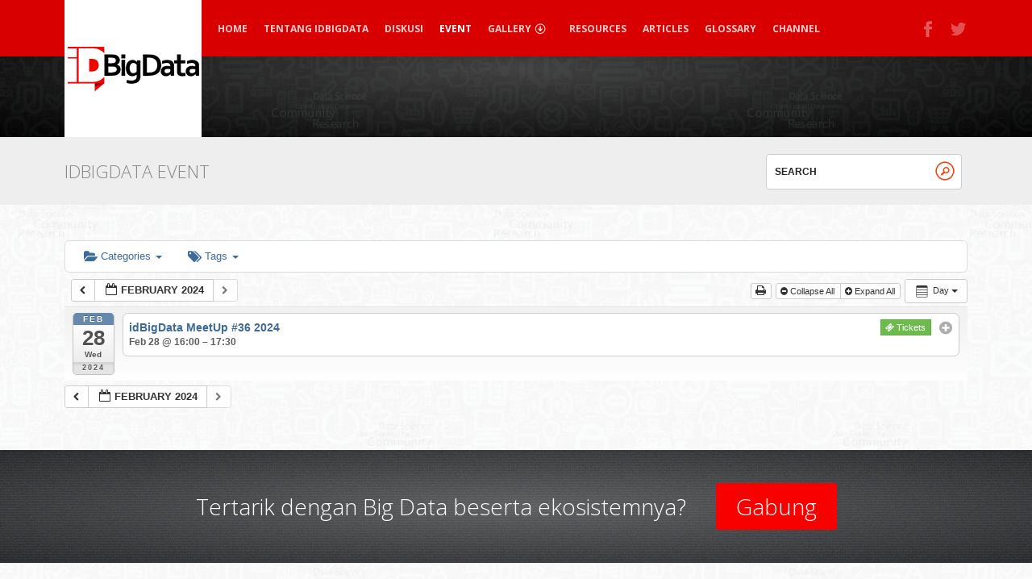

--- FILE ---
content_type: text/html; charset=UTF-8
request_url: https://idbigdata.com/official/calendar/action~oneday/exact_date~12-3-2023/
body_size: 8983
content:
<!DOCTYPE html>
<!--[if lt IE 7]>      <html class="no-js lt-ie9 lt-ie8 lt-ie7"> <![endif]-->
<!--[if IE 7]>         <html class="no-js lt-ie9 lt-ie8"> <![endif]-->
<!--[if IE 8]>         <html class="no-js lt-ie9"> <![endif]-->
<!--[if gt IE 8]><!--> <html lang="en-US" prefix="og: http://ogp.me/ns#" class="no-js"><!--<![endif]-->

<!-- head -->
<head>
	<meta charset="utf-8">
	<!--[if IE]><meta http-equiv="X-UA-Compatible" content="IE=edge,chrome=1"/><![endif]-->
	<title>idBigData Event - idBigData idBigData</title>
	<meta name="viewport" content="width=device-width, initial-scale=1.0"/>
	<meta name="keywords" content="Community, Data Science, Open Linked Data, Research, Connect, Collaborate, Innovate, big data indonesia, komunitas big data indonesia,  big data" />
	<meta name="description" content="Indonesian Big Data Community.
Connect The Minds
Collaborate The Ideas
Innovate The Life

Komunitas Big Data Indonesia
Big Data Indonesia
Big Data" />
        <meta name="google-site-verification" content="BV7dMrKJfZIhKK9ngAAw_ASNxKFA-49bfgniNIIsCew" />

	<!-- stylesheet -->
	<link rel="stylesheet" media="all" href="https://idbigdata.com/official/wp-content/themes/fizz/style.css"/>
	<link href='https://fonts.googleapis.com/css?family=Open+Sans:300italic,400italic,700italic,400,300,700,800' rel='stylesheet' type='text/css'>
	<!-- stylesheet -->


	<script type="application/ld+json">
{
  "@context": "http://schema.org",
  "@type": "Organization",
  "url": "https://idbigdata.com",
  "logo": "https://idbigdata.com/official/wp-content/uploads/2014/12/logo_idBigData.png",
  "contactPoint": [{
    "@type": "ContactPoint",
    "telephone": "+62 21 55951132",
    "contactType": "technical support"
  }]
}
</script>

	
    <!-- custom typography-->
    	<!-- custom typography -->

   

<!-- wp_head -->

<!-- This site is optimized with the Yoast SEO plugin v7.0.1 - https://yoast.com/wordpress/plugins/seo/ -->
<link rel="canonical" href="https://idbigdata.com/official/calendar/" />
<meta property="og:locale" content="en_US" />
<meta property="og:type" content="article" />
<meta property="og:title" content="idBigData Event - idBigData" />
<meta property="og:description" content="Categories meetUp Workshop Tags #komunitasbigdataindonesia Big Data Bioinformatics Data Science Healthcare idbigdata komunitas komunitas big data indonesia meetup Meetup#18 meetup#4 Day Agenda Month February 2024 Feb 2024 Collapse All Expand All Feb 28 Wed 2024 idBigData MeetUp #36 2024 Tickets Feb 28 @ 16:00 – 17:30 Platform riset memainkan peran kunci dalam memfasilitasi ilmuwan dalam &hellip;" />
<meta property="og:url" content="https://idbigdata.com/official/calendar/" />
<meta property="og:site_name" content="idBigData" />
<meta property="article:publisher" content="https://www.facebook.com/idbigdata.community/" />
<meta name="twitter:card" content="summary" />
<meta name="twitter:description" content="Categories meetUp Workshop Tags #komunitasbigdataindonesia Big Data Bioinformatics Data Science Healthcare idbigdata komunitas komunitas big data indonesia meetup Meetup#18 meetup#4 Day Agenda Month February 2024 Feb 2024 Collapse All Expand All Feb 28 Wed 2024 idBigData MeetUp #36 2024 Tickets Feb 28 @ 16:00 – 17:30 Platform riset memainkan peran kunci dalam memfasilitasi ilmuwan dalam [&hellip;]" />
<meta name="twitter:title" content="idBigData Event - idBigData" />
<meta name="twitter:site" content="@idBigData" />
<meta name="twitter:creator" content="@idBigData" />
<script type='application/ld+json'>{"@context":"https:\/\/schema.org","@type":"Organization","url":"https:\/\/idbigdata.com\/official\/","sameAs":["https:\/\/www.facebook.com\/idbigdata.community\/","https:\/\/www.youtube.com\/channel\/UCFtfMiV4coWBLDotwqFfbdg","https:\/\/twitter.com\/idBigData"],"@id":"#organization","name":"idBigData","logo":"https:\/\/idbigdata.com\/official\/wp-content\/uploads\/2015\/01\/logo_idb.png"}</script>
<!-- / Yoast SEO plugin. -->

<link rel='dns-prefetch' href='//s.w.org' />
<link rel="alternate" type="application/rss+xml" title="idBigData &raquo; Feed" href="https://idbigdata.com/official/feed/" />
<link rel="alternate" type="application/rss+xml" title="idBigData &raquo; Comments Feed" href="https://idbigdata.com/official/comments/feed/" />
<link rel="alternate" type="application/rss+xml" title="idBigData &raquo; idBigData Event Comments Feed" href="https://idbigdata.com/official/calendar/feed/" />
		<script type="text/javascript">
			window._wpemojiSettings = {"baseUrl":"https:\/\/s.w.org\/images\/core\/emoji\/2.3\/72x72\/","ext":".png","svgUrl":"https:\/\/s.w.org\/images\/core\/emoji\/2.3\/svg\/","svgExt":".svg","source":{"concatemoji":"https:\/\/idbigdata.com\/official\/wp-includes\/js\/wp-emoji-release.min.js?ver=4.8.25"}};
			!function(t,a,e){var r,i,n,o=a.createElement("canvas"),l=o.getContext&&o.getContext("2d");function c(t){var e=a.createElement("script");e.src=t,e.defer=e.type="text/javascript",a.getElementsByTagName("head")[0].appendChild(e)}for(n=Array("flag","emoji4"),e.supports={everything:!0,everythingExceptFlag:!0},i=0;i<n.length;i++)e.supports[n[i]]=function(t){var e,a=String.fromCharCode;if(!l||!l.fillText)return!1;switch(l.clearRect(0,0,o.width,o.height),l.textBaseline="top",l.font="600 32px Arial",t){case"flag":return(l.fillText(a(55356,56826,55356,56819),0,0),e=o.toDataURL(),l.clearRect(0,0,o.width,o.height),l.fillText(a(55356,56826,8203,55356,56819),0,0),e===o.toDataURL())?!1:(l.clearRect(0,0,o.width,o.height),l.fillText(a(55356,57332,56128,56423,56128,56418,56128,56421,56128,56430,56128,56423,56128,56447),0,0),e=o.toDataURL(),l.clearRect(0,0,o.width,o.height),l.fillText(a(55356,57332,8203,56128,56423,8203,56128,56418,8203,56128,56421,8203,56128,56430,8203,56128,56423,8203,56128,56447),0,0),e!==o.toDataURL());case"emoji4":return l.fillText(a(55358,56794,8205,9794,65039),0,0),e=o.toDataURL(),l.clearRect(0,0,o.width,o.height),l.fillText(a(55358,56794,8203,9794,65039),0,0),e!==o.toDataURL()}return!1}(n[i]),e.supports.everything=e.supports.everything&&e.supports[n[i]],"flag"!==n[i]&&(e.supports.everythingExceptFlag=e.supports.everythingExceptFlag&&e.supports[n[i]]);e.supports.everythingExceptFlag=e.supports.everythingExceptFlag&&!e.supports.flag,e.DOMReady=!1,e.readyCallback=function(){e.DOMReady=!0},e.supports.everything||(r=function(){e.readyCallback()},a.addEventListener?(a.addEventListener("DOMContentLoaded",r,!1),t.addEventListener("load",r,!1)):(t.attachEvent("onload",r),a.attachEvent("onreadystatechange",function(){"complete"===a.readyState&&e.readyCallback()})),(r=e.source||{}).concatemoji?c(r.concatemoji):r.wpemoji&&r.twemoji&&(c(r.twemoji),c(r.wpemoji)))}(window,document,window._wpemojiSettings);
		</script>
		<style type="text/css">
img.wp-smiley,
img.emoji {
	display: inline !important;
	border: none !important;
	box-shadow: none !important;
	height: 1em !important;
	width: 1em !important;
	margin: 0 .07em !important;
	vertical-align: -0.1em !important;
	background: none !important;
	padding: 0 !important;
}
</style>
<link rel='stylesheet' id='ai1ec_style-css'  href='//idbigdata.com/official/wp-content/plugins/all-in-one-event-calendar/public/themes-ai1ec/vortex/css/ai1ec_parsed_css.css?ver=2.6.8' type='text/css' media='all' />
<link rel='stylesheet' id='prettyphoto-css-css'  href='https://idbigdata.com/official/wp-content/themes/fizz/lib/prettyphoto/css/prettyPhoto.css?ver=4.8.25' type='text/css' media='all' />
<link rel='stylesheet' id='superfish-css-css'  href='https://idbigdata.com/official/wp-content/themes/fizz/lib/superfish/superfish.css?ver=4.8.25' type='text/css' media='all' />
<link rel='stylesheet' id='flexslider-css-css'  href='https://idbigdata.com/official/wp-content/themes/fizz/lib/flexslider/flexslider.css?ver=1.0' type='text/css' media='' />
<link rel='stylesheet' id='pt-cv-public-style-css'  href='https://idbigdata.com/official/wp-content/plugins/content-views-query-and-display-post-page/public/assets/css/cv.css?ver=2.4.0.1' type='text/css' media='all' />
<link rel='stylesheet' id='video_styles-css'  href='https://idbigdata.com/official/wp-content/plugins/wp-video-gallery/includes/wpvg-sliders-style.css?ver=4.8.25' type='text/css' media='all' />
<link rel='stylesheet' id='explanatory_dictionary-plugin-styles-css'  href='https://idbigdata.com/official/wp-content/plugins/explanatory-dictionary/public/classes/../assets/css/public.css?ver=4.1.5' type='text/css' media='all' />
<script type='text/javascript' src='https://idbigdata.com/official/wp-includes/js/jquery/jquery.js?ver=1.12.4'></script>
<script type='text/javascript' src='https://idbigdata.com/official/wp-includes/js/jquery/jquery-migrate.min.js?ver=1.4.1'></script>
<script type='text/javascript' src='https://idbigdata.com/official/wp-content/themes/fizz/js/vendor/modernizr-2.6.1-respond-1.1.0.min.js?ver=2.6.1'></script>
<script type='text/javascript' src='https://idbigdata.com/official/wp-content/themes/fizz/lib/prettyphoto/jquery.prettyPhoto.js?ver=3.1.4'></script>
<script type='text/javascript' src='https://idbigdata.com/official/wp-content/themes/fizz/lib/superfish/superfish.js?ver=4.8.25'></script>
<script type='text/javascript' src='https://idbigdata.com/official/wp-content/plugins/all-in-one-event-calendar/public/js_cache/calendar.js?ver=2.6.8'></script>
<link rel='https://api.w.org/' href='https://idbigdata.com/official/wp-json/' />
<link rel="EditURI" type="application/rsd+xml" title="RSD" href="https://idbigdata.com/official/xmlrpc.php?rsd" />
<link rel="wlwmanifest" type="application/wlwmanifest+xml" href="https://idbigdata.com/official/wp-includes/wlwmanifest.xml" /> 
<meta name="generator" content="WordPress 4.8.25" />
<link rel='shortlink' href='https://idbigdata.com/official/?p=101' />
<link rel="alternate" type="application/json+oembed" href="https://idbigdata.com/official/wp-json/oembed/1.0/embed?url=https%3A%2F%2Fidbigdata.com%2Fofficial%2Fcalendar%2F" />
<link rel="alternate" type="text/xml+oembed" href="https://idbigdata.com/official/wp-json/oembed/1.0/embed?url=https%3A%2F%2Fidbigdata.com%2Fofficial%2Fcalendar%2F&#038;format=xml" />


<!-- This site is optimized with the Schema plugin v1.7.8.9 - https://schema.press -->
<script type="application/ld+json">{"@context":"https:\/\/schema.org\/","@type":"Article","mainEntityOfPage":{"@type":"WebPage","@id":"https:\/\/idbigdata.com\/official\/calendar\/"},"url":"https:\/\/idbigdata.com\/official\/calendar\/","headline":"idBigData Event","datePublished":"2015-01-05T11:00:40+00:00","dateModified":"2015-01-09T14:00:28+00:00","publisher":{"@type":"Organization","@id":"https:\/\/idbigdata.com\/official\/#organization","name":"idBigData - Komunitas Big Data Indonesia","logo":{"@type":"ImageObject","url":"https:\/\/idbigdata.com\/official\/wp-content\/uploads\/2015\/01\/logo_idb.png","width":600,"height":60}},"author":{"@type":"Person","name":"admin","url":"https:\/\/idbigdata.com\/official\/author\/admin\/"}}</script>

<link rel="shortcut icon" href="https://idbigdata.com/official/wp-content/uploads/2014/12/favicon1.ico" type="image/ico" />
<style type="text/css" id="custom-background-css">
body.custom-background { background-color: #ffffff; background-image: url("https://idbigdata.com/official/wp-content/uploads/2015/01/ic_bgall_11.jpg"); background-position: left top; background-size: auto; background-repeat: repeat; background-attachment: fixed; }
</style>
		<style type="text/css" id="wp-custom-css">
			/*
You can add your own CSS here.

.page-title h2 {
    color: #000000 !important;
}

Click the help icon above to learn more.
*/		</style>
	<!-- wp_head -->

</head>
<!-- head -->

	<body data-rsssl=1 class="page-template page-template-template-page-fullwidth-noheader page-template-template-page-fullwidth-noheader-php page page-id-101 custom-background">
		<!--[if lt IE 7]>
            <p class="chromeframe">You are using an outdated browser. <a href="http://browsehappy.com/">Upgrade your browser today</a> or <a href="http://www.google.com/chromeframe/?redirect=true">install Google Chrome Frame</a> to better experience this site.</p>
        <![endif]-->
    	            <div id="small-screens-menu" class="block">
                <a href="#" id="topmenu-button"><strong>:::: MENU ::::</strong></a>
                <nav class="menu-menuheader-container"><ul id="menu-menuheader" class=""><li id="menu-item-52" class="menu-item menu-item-type-post_type menu-item-object-page menu-item-home menu-item-52"><a href="https://idbigdata.com/official/">Home</a></li>
<li id="menu-item-53" class="menu-item menu-item-type-post_type menu-item-object-page menu-item-53"><a href="https://idbigdata.com/official/tentang-komunitas-bigdata-indonesia/">Tentang idBigData</a></li>
<li id="menu-item-203" class="menu-item menu-item-type-custom menu-item-object-custom menu-item-203"><a href="https://hub.idbigdata.com/">Diskusi</a></li>
<li id="menu-item-136" class="menu-item menu-item-type-post_type menu-item-object-page current-menu-item page_item page-item-101 current_page_item menu-item-136"><a href="https://idbigdata.com/official/calendar/">Event</a></li>
<li id="menu-item-283" class="menu-item menu-item-type-custom menu-item-object-custom menu-item-has-children menu-item-283"><a href="#">Gallery</a>
<ul  class="sub-menu">
	<li id="menu-item-284" class="menu-item menu-item-type-post_type menu-item-object-page menu-item-284"><a href="https://idbigdata.com/official/foto/">Foto</a></li>
	<li id="menu-item-315" class="menu-item menu-item-type-post_type menu-item-object-page menu-item-315"><a href="https://idbigdata.com/official/video-2/">Video</a></li>
</ul>
</li>
<li id="menu-item-237" class="menu-item menu-item-type-post_type menu-item-object-page menu-item-237"><a href="https://idbigdata.com/official/video/">Resources</a></li>
<li id="menu-item-405" class="menu-item menu-item-type-post_type menu-item-object-page menu-item-405"><a href="https://idbigdata.com/official/artikel/">Articles</a></li>
<li id="menu-item-1038" class="menu-item menu-item-type-post_type menu-item-object-page menu-item-1038"><a href="https://idbigdata.com/official/glossary/">Glossary</a></li>
<li id="menu-item-334" class="menu-item menu-item-type-custom menu-item-object-custom menu-item-334"><a href="http://channel.idbigdata.com">Channel</a></li>
</ul></nav>            </div>
        
	<!-- #page -->
	<div id="page">
		<div class="header-container">
			<div class="radial_gradient">
           <header class=" clearfix">
           		<div class="top wrapper">
           				               <h1 class="site-title"><a href="https://idbigdata.com/official"><img src="https://idbigdata.com/official/wp-content/uploads/2014/12/logo_idBigData.png" alt="idBigData" /></a></h1>
	               
	               <p class="site-description"></p>


	                <!-- .top-menu-container -->
			        <div class="top-menu-container">
				        <nav>
							<div id="top-menu">
							<ul id="menu-menuheader-1" class="sf-menu"><li class="menu-item menu-item-type-post_type menu-item-object-page menu-item-home menu-item-52"><a href="https://idbigdata.com/official/">Home</a></li>
<li class="menu-item menu-item-type-post_type menu-item-object-page menu-item-53"><a href="https://idbigdata.com/official/tentang-komunitas-bigdata-indonesia/">Tentang idBigData</a></li>
<li class="menu-item menu-item-type-custom menu-item-object-custom menu-item-203"><a href="https://hub.idbigdata.com/">Diskusi</a></li>
<li class="menu-item menu-item-type-post_type menu-item-object-page current-menu-item page_item page-item-101 current_page_item menu-item-136"><a href="https://idbigdata.com/official/calendar/">Event</a></li>
<li class="menu-item menu-item-type-custom menu-item-object-custom menu-item-has-children menu-item-283"><a href="#">Gallery</a>
<ul  class="sub-menu">
	<li class="menu-item menu-item-type-post_type menu-item-object-page menu-item-284"><a href="https://idbigdata.com/official/foto/">Foto</a></li>
	<li class="menu-item menu-item-type-post_type menu-item-object-page menu-item-315"><a href="https://idbigdata.com/official/video-2/">Video</a></li>
</ul>
</li>
<li class="menu-item menu-item-type-post_type menu-item-object-page menu-item-237"><a href="https://idbigdata.com/official/video/">Resources</a></li>
<li class="menu-item menu-item-type-post_type menu-item-object-page menu-item-405"><a href="https://idbigdata.com/official/artikel/">Articles</a></li>
<li class="menu-item menu-item-type-post_type menu-item-object-page menu-item-1038"><a href="https://idbigdata.com/official/glossary/">Glossary</a></li>
<li class="menu-item menu-item-type-custom menu-item-object-custom menu-item-334"><a href="http://channel.idbigdata.com">Channel</a></li>
</ul>							</div>
						</nav>
					</div>

											<ul class="social">
							<!--<li>Stay updated</li>-->
							<li><a href="https://www.facebook.com/idbigdata.community/" class="facebook" title="Facebook">Facebook</a></li>																												<li><a href="https://twitter.com/idBigData" class="twitter" title="Twitter">Twitter</a></li>													</ul>
					
           		</div>           	   
           </header>
           <div class="subheader-containerc clearfix">

           </div>
           <span class="clear"></span>
           			</div>
        </div>

		        <div class="page-title">
        	<div class="wrapper">
        		<h2>														idBigData Event 
						        			</h2>

        		<form role="search" method="get" id="searchform" action="https://idbigdata.com/official" >					
					<input type="text" value="search" onfocus="this.value='';" name="s" id="s" />
					<input type="submit" id="searchsubmit" value="" />
				</form>	
                        	</div>
        </div>

       

		<!-- .main-container -->
		<div class="main-container">
			

			<div class="main wrapper clearfix">
			

			<div class="column-wide">

		<article>

			
				<!-- <header class="clearfix">				

					<ul class="meta">

						<li>Jan 05 / 2015</li>

						<li><span class="comments">0 </span></li>

					</ul>

				</header> -->



				


				<!--<div class="blog-entry">



					<span class="categories"></span>



					<h2 class="post-title"><a href="https://idbigdata.com/official/calendar/">idBigData Event</a></h2>

					

				</div>-->

				<span class="clearfix"></span>



				<!-- START All-in-One Event Calendar Plugin - Version 2.6.8 -->
<div id="ai1ec-container"
	 class="ai1ec-main-container ">
	<p><!-- Time.ly Calendar placeholder --></p>

	<div id="ai1ec-calendar" class="timely ai1ec-calendar">
					
						<div class="timely ai1ec-calendar-toolbar ai1ec-clearfix
		">
		<ul class="ai1ec-nav ai1ec-nav-pills ai1ec-pull-left ai1ec-filters">
			<li class="ai1ec-dropdown ai1ec-category-filter ai1ec-cat-filter
	"
	data-slug="cat">
	<a class="ai1ec-dropdown-toggle" data-toggle="ai1ec-dropdown">
		<i class="ai1ec-fa ai1ec-fa-folder-open"></i>
		<span class="ai1ec-clear-filter ai1ec-tooltip-trigger"
			data-href="https://idbigdata.com/official/calendar/action~oneday/time_limit~1678554000/request_format~html/"
			data-type="json"
			title="Clear category filter">
			<i class="ai1ec-fa ai1ec-fa-times-circle"></i>
		</span>
		Categories
		<span class="ai1ec-caret"></span>
	</a>
	<div class="ai1ec-dropdown-menu">
					<div data-term="5"
				>
				<a class="ai1ec-load-view ai1ec-category ai1ec-cat"
										data-type="json"
					href="https://idbigdata.com/official/calendar/action~oneday/time_limit~1678554000/request_format~html/cat_ids~5/">
											<span class="ai1ec-color-swatch ai1ec-tooltip-trigger" style="background:#dd4433" title="meetUp"></span>
										meetUp
				</a>
			</div>
					<div data-term="6"
				>
				<a class="ai1ec-load-view ai1ec-category ai1ec-cat"
										data-type="json"
					href="https://idbigdata.com/official/calendar/action~oneday/time_limit~1678554000/request_format~html/cat_ids~6/">
											<span class="ai1ec-color-swatch ai1ec-tooltip-trigger" style="background:#007777" title="Workshop"></span>
										Workshop
				</a>
			</div>
			</div>
</li>


			<li class="ai1ec-dropdown ai1ec-tag-filter
	"
	data-slug="tag">
	<a class="ai1ec-dropdown-toggle" data-toggle="ai1ec-dropdown">
		<i class="ai1ec-fa ai1ec-fa-tags"></i>
		<span class="ai1ec-clear-filter ai1ec-tooltip-trigger"
			data-href="https://idbigdata.com/official/calendar/action~oneday/time_limit~1678554000/request_format~html/"
			data-type="json"
			title="Clear tag filter">
			<i class="ai1ec-fa ai1ec-fa-times-circle"></i>
		</span>
		Tags
		<span class="ai1ec-caret"></span>
	</a>
	<div class="ai1ec-dropdown-menu">
					<span data-term="108"
				>
				<a class="ai1ec-load-view ai1ec-tag"
										data-type="json"
					href="https&#x3A;&#x2F;&#x2F;idbigdata.com&#x2F;official&#x2F;calendar&#x2F;action&#x7E;oneday&#x2F;time_limit&#x7E;1678554000&#x2F;request_format&#x7E;html&#x2F;tag_ids&#x7E;108&#x2F;">
					#komunitasbigdataindonesia
				</a>
			</span>
					<span data-term="59"
				>
				<a class="ai1ec-load-view ai1ec-tag"
										data-type="json"
					href="https&#x3A;&#x2F;&#x2F;idbigdata.com&#x2F;official&#x2F;calendar&#x2F;action&#x7E;oneday&#x2F;time_limit&#x7E;1678554000&#x2F;request_format&#x7E;html&#x2F;tag_ids&#x7E;59&#x2F;">
					Big Data
				</a>
			</span>
					<span data-term="48"
				>
				<a class="ai1ec-load-view ai1ec-tag"
										data-type="json"
					href="https&#x3A;&#x2F;&#x2F;idbigdata.com&#x2F;official&#x2F;calendar&#x2F;action&#x7E;oneday&#x2F;time_limit&#x7E;1678554000&#x2F;request_format&#x7E;html&#x2F;tag_ids&#x7E;48&#x2F;">
					Bioinformatics
				</a>
			</span>
					<span data-term="47"
				>
				<a class="ai1ec-load-view ai1ec-tag"
										data-type="json"
					href="https&#x3A;&#x2F;&#x2F;idbigdata.com&#x2F;official&#x2F;calendar&#x2F;action&#x7E;oneday&#x2F;time_limit&#x7E;1678554000&#x2F;request_format&#x7E;html&#x2F;tag_ids&#x7E;47&#x2F;">
					Data Science
				</a>
			</span>
					<span data-term="49"
				>
				<a class="ai1ec-load-view ai1ec-tag"
										data-type="json"
					href="https&#x3A;&#x2F;&#x2F;idbigdata.com&#x2F;official&#x2F;calendar&#x2F;action&#x7E;oneday&#x2F;time_limit&#x7E;1678554000&#x2F;request_format&#x7E;html&#x2F;tag_ids&#x7E;49&#x2F;">
					Healthcare
				</a>
			</span>
					<span data-term="17"
				>
				<a class="ai1ec-load-view ai1ec-tag"
										data-type="json"
					href="https&#x3A;&#x2F;&#x2F;idbigdata.com&#x2F;official&#x2F;calendar&#x2F;action&#x7E;oneday&#x2F;time_limit&#x7E;1678554000&#x2F;request_format&#x7E;html&#x2F;tag_ids&#x7E;17&#x2F;">
					idbigdata
				</a>
			</span>
					<span data-term="20"
				>
				<a class="ai1ec-load-view ai1ec-tag"
										data-type="json"
					href="https&#x3A;&#x2F;&#x2F;idbigdata.com&#x2F;official&#x2F;calendar&#x2F;action&#x7E;oneday&#x2F;time_limit&#x7E;1678554000&#x2F;request_format&#x7E;html&#x2F;tag_ids&#x7E;20&#x2F;">
					komunitas
				</a>
			</span>
					<span data-term="21"
				>
				<a class="ai1ec-load-view ai1ec-tag"
										data-type="json"
					href="https&#x3A;&#x2F;&#x2F;idbigdata.com&#x2F;official&#x2F;calendar&#x2F;action&#x7E;oneday&#x2F;time_limit&#x7E;1678554000&#x2F;request_format&#x7E;html&#x2F;tag_ids&#x7E;21&#x2F;">
					komunitas big data indonesia
				</a>
			</span>
					<span data-term="18"
				>
				<a class="ai1ec-load-view ai1ec-tag"
										data-type="json"
					href="https&#x3A;&#x2F;&#x2F;idbigdata.com&#x2F;official&#x2F;calendar&#x2F;action&#x7E;oneday&#x2F;time_limit&#x7E;1678554000&#x2F;request_format&#x7E;html&#x2F;tag_ids&#x7E;18&#x2F;">
					meetup
				</a>
			</span>
					<span data-term="67"
				>
				<a class="ai1ec-load-view ai1ec-tag"
										data-type="json"
					href="https&#x3A;&#x2F;&#x2F;idbigdata.com&#x2F;official&#x2F;calendar&#x2F;action&#x7E;oneday&#x2F;time_limit&#x7E;1678554000&#x2F;request_format&#x7E;html&#x2F;tag_ids&#x7E;67&#x2F;">
					Meetup#18
				</a>
			</span>
					<span data-term="19"
				>
				<a class="ai1ec-load-view ai1ec-tag"
										data-type="json"
					href="https&#x3A;&#x2F;&#x2F;idbigdata.com&#x2F;official&#x2F;calendar&#x2F;action&#x7E;oneday&#x2F;time_limit&#x7E;1678554000&#x2F;request_format&#x7E;html&#x2F;tag_ids&#x7E;19&#x2F;">
					meetup#4
				</a>
			</span>
			</div>
</li>

					</ul>
		<div class="ai1ec-pull-right">
					
				</div>
	</div>
		<div id="ai1ec-calendar-view-container"
			 class="ai1ec-calendar-view-container">
			<div id="ai1ec-calendar-view-loading"
				 class="ai1ec-loading ai1ec-calendar-view-loading"></div>
			<div id="ai1ec-calendar-view" class="ai1ec-calendar-view">
				<div class="ai1ec-clearfix">
		<div class="ai1ec-views-dropdown ai1ec-btn-group ai1ec-pull-right">
		<a class="ai1ec-btn ai1ec-btn-sm ai1ec-btn-default ai1ec-dropdown-toggle"
			data-toggle="ai1ec-dropdown">
			<i class="ai1ec-icon-oneday ai1ec-view-icon"></i>
			<span class="ai1ec-hidden-xs ai1ec-hidden-sm">
				Day
			</span>
			<span class="ai1ec-caret"></span>
		</a>
		<div class="ai1ec-dropdown-menu">
							<div class=""
					data-action="agenda">
					<a id="ai1ec-view-agenda"
						data-type="json"
						class="ai1ec-load-view agenda"
						href="https://idbigdata.com/official/calendar/action~agenda/time_limit~1678554000/request_format~html/">
						<i class="ai1ec-icon-agenda ai1ec-view-icon"></i>
						<span class="ai1ec-hidden-xs ai1ec-hidden-sm">
							Agenda
						</span>
					</a>
				</div>
							<div class=""
					data-action="month">
					<a id="ai1ec-view-month"
						data-type="json"
						class="ai1ec-load-view month"
						href="https://idbigdata.com/official/calendar/action~month/time_limit~1678554000/request_format~html/">
						<i class="ai1ec-icon-month ai1ec-view-icon"></i>
						<span class="ai1ec-hidden-xs ai1ec-hidden-sm">
							Month
						</span>
					</a>
				</div>
					</div>
	</div>

	<div class="ai1ec-title-buttons ai1ec-btn-toolbar">
		
		<div class="ai1ec-pagination ai1ec-btn-group">
						<a class="ai1ec-prev-page ai1ec-load-view ai1ec-btn ai1ec-btn-sm
				ai1ec-btn-default "
				data-type="json"
				href="https&#x3A;&#x2F;&#x2F;idbigdata.com&#x2F;official&#x2F;calendar&#x2F;action&#x7E;oneday&#x2F;page_offset&#x7E;-1&#x2F;time_limit&#x7E;1678554000&#x2F;request_format&#x7E;html&#x2F;">
				<i class="ai1ec-fa ai1ec-fa-chevron-left"></i>
			</a>
								<a
	class="ai1ec-minical-trigger ai1ec-btn ai1ec-btn-sm ai1ec-btn-default
    ai1ec-tooltip-trigger"
			data-date="28/2/2024"
			data-date-format="d/m/yyyy"
			data-date-weekstart="1"
			href="#"
			data-href="https://idbigdata.com/official/calendar/action~oneday/exact_date~__DATE__/"
			data-lang="en-US"
		data-type="json"
	title="Choose a date using calendar"
	>
	<i class="ai1ec-fa ai1ec-fa-calendar-o ai1ec-fa-fw ai1ec-fa-lg"></i>
  <span class="ai1ec-calendar-title">February 2024</span>
  <span class="ai1ec-calendar-title-short">Feb 2024</span>
</a>

								<a class="ai1ec-next-page ai1ec-load-view ai1ec-btn ai1ec-btn-sm
				ai1ec-btn-default ai1ec-disabled"
				data-type="json"
				href="https&#x3A;&#x2F;&#x2F;idbigdata.com&#x2F;official&#x2F;calendar&#x2F;action&#x7E;oneday&#x2F;page_offset&#x7E;1&#x2F;time_limit&#x7E;1678554000&#x2F;request_format&#x7E;html&#x2F;">
				<i class="ai1ec-fa ai1ec-fa-chevron-right"></i>
			</a>
			</div>

		<div class="ai1ec-agenda-buttons ai1ec-btn-toolbar ai1ec-pull-right">
	<div class="ai1ec-btn-group ai1ec-btn-group-xs">
		<a id="ai1ec-print-button" href="#" class="ai1ec-btn ai1ec-btn-default ai1ec-btn-xs">
			<i class="ai1ec-fa ai1ec-fa-print"></i>
		</a>
	</div>
	<div class="ai1ec-btn-group ai1ec-btn-group-xs">
		<a id="ai1ec-agenda-collapse-all" class="ai1ec-btn ai1ec-btn-default ai1ec-btn-xs">
			<i class="ai1ec-fa ai1ec-fa-minus-circle"></i> Collapse All
		</a>
		<a id="ai1ec-agenda-expand-all" class="ai1ec-btn ai1ec-btn-default ai1ec-btn-xs">
			<i class="ai1ec-fa ai1ec-fa-plus-circle"></i> Expand All
		</a>
	</div>
</div>

					
			</div>
			
	</div>


<div class="ai1ec-agenda-view">
						<div class="ai1ec-date
				">
				<a class="ai1ec-date-title ai1ec-load-view"
					href="https&#x3A;&#x2F;&#x2F;idbigdata.com&#x2F;official&#x2F;calendar&#x2F;action&#x7E;oneday&#x2F;exact_date&#x7E;28-2-2024&#x2F;"
					data-type="json">
					<div class="ai1ec-month">Feb</div>
					<div class="ai1ec-day">28</div>
					<div class="ai1ec-weekday">Wed</div>
											<div class="ai1ec-year">2024</div>
									</a>
				<div class="ai1ec-date-events">
											 																		<div class="ai1ec-event
								ai1ec-event-id-2988
								ai1ec-event-instance-id-152
																"
																	data-ticket-url="http&#x3A;&#x2F;&#x2F;bit.ly&#x2F;reg-Meetup36"
																data-end="2024-02-28T17:30:00+07:00">

								<div class="ai1ec-event-header">
									<div class="ai1ec-event-toggle">
										<i class="ai1ec-fa ai1ec-fa-minus-circle ai1ec-fa-lg"></i>
										<i class="ai1ec-fa ai1ec-fa-plus-circle ai1ec-fa-lg"></i>
									</div>
									<span class="ai1ec-event-title">
										idBigData MeetUp #36 2024
																			</span>
									<div class="ai1ec-sas-actions ai1ec-btn-group ai1ec-clearfix">
	<a href="#" target="_blank" class="ai1ec-sas-action ai1ec-btn ai1ec-btn-primary
			ai1ec-btn-xs			ai1ec-btn-sm ai1ec-sas-action-tickets">
			<i class="ai1ec-fa ai1ec-fa-ticket"></i>
			<span class="ai1ec-hidden-xs">Tickets</span>
		</a>
	</div>

																		
									<div class="ai1ec-event-time">
										 Feb 28 @ 16:00 – 17:30
									</div>
								</div>

																<div class="ai1ec-event-summary ">

									<div class="ai1ec-event-description">
																				<p><img class="alignnone size-full wp-image-274" src="https://idbigdata.com/official/wp-content/uploads/2024/02/featured_images_web__36.jpg" width="800" height="150" /></p>
<p>Platform riset memainkan peran kunci dalam memfasilitasi ilmuwan dalam pemanfaatan data secara efektif. Dengan lingkungan kolaboratif dan integratif, platform riset memungkinkan ilmuwan untuk mengakses, mengelola, dan berbagi data secara efisien.
</p>
<p>Kemampuan untuk bekerja dengan data secara lebih terstruktur dan terpadu sangat mendukung ilmuwan untuk membuat keputusan yang lebih baik, mengembangkan penelitian yang lebih berkualitas, dan menyumbangkan kemajuan signifikan dalam berbagai bidang ilmu pengetahuan.
</p>
<p>Meetup idBigData #36 yang berkolaborasi dengan Digipop, Universitas Gajah Mada dan Asosiasi Ilmuwan Data Indonesia (AIDI) di dukung oleh Solusi247 akan menghadirkan:</p>
<ul>
<li>Widyawan, ST, M.Sc, Ph. D  &#8211; Universitas Gajah Mada dengan membawakan topik &#8220;<strong>PustakaData: Journey Into<br />
Open Data Platform for Research</strong>&#8220;</li>
<li>Hanif Helmi &#8211; GM Digital Business Digipop dengan membawakan topik &#8220;<strong>Research Data Platform</strong>&#8220;</li>
</ul>
<p>Pastikan keikutsertaan teman-teman. Bila kehabisan tempat teman-teman tetap dapat mengikuti isi materi ini di channel youtube kami yang akan live di waktu yang sama.</p>
<hr />
<p><span style="font-size: 18px; font-weight: bold; color: #000000;">Daftar Acara</span> *)</p>
<p><strong>15:30 – 16::00</strong> Open Room<br />
<strong>16:00 – 16:10</strong> Pembukaan<br />
<strong>16:10 – 16:30</strong> Hanif Helmi, GM Digital Business Digipop &#8211; <strong>Research Data Platform</strong><br />
<strong>16:30 – 17:10</strong> Widyawan, ST, M.Sc., Ph.D, Universitas Gajah Mada &#8211; <strong>PustakaData : Journey into Open Data Platforms for Research</strong><br />
<strong>17:10 &#8211; 17:20</strong> Tanya Jawab<br />
<strong>17:20 &#8211; 17:30</strong> Quiz<br />
<strong>17:30</strong> Close Room</p>
<p><span style="font-size: 10px;">*) Daftar Acara dapat berubah sewaktu-waktu tanpa pemberitahuan terlebih dahulu</span></p>
<hr />
<p>Ikuti terus info terkini di <a href="https://www.facebook.com/idbigdata.community/" target="_blank">FB</a> dan <a href="https://twitter.com/idBigData" target="_blank">Twitter</a> idBigData</p>

									</div>

									<div class="ai1ec-event-summary-footer">
										<div class="ai1ec-btn-group ai1ec-actions">
																						<a class="ai1ec-read-more ai1ec-btn ai1ec-btn-default
												ai1ec-load-event"
												href="https&#x3A;&#x2F;&#x2F;idbigdata.com&#x2F;official&#x2F;event&#x2F;idbigdata-meetup-36-2024&#x2F;&#x3F;instance_id&#x3D;152">
												Read more <i class="ai1ec-fa ai1ec-fa-arrow-right"></i>
											</a>
										</div>
																																									<span class="ai1ec-categories">
												<span class="ai1ec-field-label">
													<i class="ai1ec-fa ai1ec-fa-folder-open"></i>
													Categories:
												</span>
												<a  class=" ai1ec-category ai1ec-term-id-5 p-category" href="https://idbigdata.com/official/calendar/cat_ids~5/"><span class="ai1ec-color-swatch ai1ec-tooltip-trigger" style="background:#dd4433" title="meetUp"></span> meetUp</a>
											</span>
																													</div>
								</div>

							</div>
						 					 				</div>
			</div>
		 	 </div>

<div class="ai1ec-pull-left"><div class="ai1ec-pagination ai1ec-btn-group">
						<a class="ai1ec-prev-page ai1ec-load-view ai1ec-btn ai1ec-btn-sm
				ai1ec-btn-default "
				data-type="json"
				href="https&#x3A;&#x2F;&#x2F;idbigdata.com&#x2F;official&#x2F;calendar&#x2F;action&#x7E;oneday&#x2F;page_offset&#x7E;-1&#x2F;time_limit&#x7E;1678554000&#x2F;request_format&#x7E;html&#x2F;">
				<i class="ai1ec-fa ai1ec-fa-chevron-left"></i>
			</a>
								<a
	class="ai1ec-minical-trigger ai1ec-btn ai1ec-btn-sm ai1ec-btn-default
    ai1ec-tooltip-trigger"
			data-date="28/2/2024"
			data-date-format="d/m/yyyy"
			data-date-weekstart="1"
			href="#"
			data-href="https://idbigdata.com/official/calendar/action~oneday/exact_date~__DATE__/"
			data-lang="en-US"
		data-type="json"
	title="Choose a date using calendar"
	>
	<i class="ai1ec-fa ai1ec-fa-calendar-o ai1ec-fa-fw ai1ec-fa-lg"></i>
  <span class="ai1ec-calendar-title">February 2024</span>
  <span class="ai1ec-calendar-title-short">Feb 2024</span>
</a>

								<a class="ai1ec-next-page ai1ec-load-view ai1ec-btn ai1ec-btn-sm
				ai1ec-btn-default ai1ec-disabled"
				data-type="json"
				href="https&#x3A;&#x2F;&#x2F;idbigdata.com&#x2F;official&#x2F;calendar&#x2F;action&#x7E;oneday&#x2F;page_offset&#x7E;1&#x2F;time_limit&#x7E;1678554000&#x2F;request_format&#x7E;html&#x2F;">
				<i class="ai1ec-fa ai1ec-fa-chevron-right"></i>
			</a>
			</div>
</div>

			</div>
		</div>
		<div class="ai1ec-subscribe-container ai1ec-pull-right ai1ec-btn-group">
			
		</div>
		
	</div><!-- /.timely -->
</div>
<!-- END All-in-One Event Calendar Plugin -->



			
			</article>





		</div>



                </div>
                <!-- end #main -->
            </div>
            <!-- end .main-container -->
              
            <div class="call_to_action">
                <div class="radial_gradient">
                    <div class="wrapper">
                        Tertarik dengan Big Data beserta ekosistemnya? <a href="http://hub.idbigdata.com/">Gabung</a>
                    </div>      
                </div>          
            </div>
                        <!-- .footer-container -->
            <div class="footer-container clearfix">
                
                <div class="footer-widgets wrapper">
                   <div class="sidebar-footer clearfix">
	<!-- Footer Sidebar Widgets Area -->
			<div id="text-5" class="widget_footer clearfix widget_text" >			<div class="textwidget"></div>
		</div>		<!-- END Footer Sidebar Widgets Area -->
</div> <!-- Footer Sidebar -->                </div>
                
                <footer class="wrapper">
                    <!-- begin copyright -->
										Copyright © 2022, idBigData. All Rights Reserved  |  <a href="">Terms of Use</a>  |  <a href="">Privacy Policy</a>  |  <a href="">Copyrights Notification</a>										<!-- end copyright -->

					<!-- Site5 Credits
					<br>Created by <a href="http://www.s5themes.com/">Site5 WordPress Themes</a>. Experts in <a href="http://gk.site5.com/t/611">WordPress Hosting</a>
					 end Site5 Credits-->
                </footer>
            </div>
            <!-- end .footer-container -->

        </div>
        <!-- end #page -->

		<script>
    jQuery(document).ready(function($){
	
      $('.slider4').bxSlider({
        slideWidth: 226,
        minSlides: 1,
        maxSlides: 4,
        moveSlides: 1,
        slideMargin: 10,
		touchEnabled: true,
		preloadImages: "all",
		responsive: false      });
	  	  $(".slider4 a.vgimage").prettyPhoto({
		  default_width: 800,
		  default_height: 600,
		  theme: ' pp_default',
		  	  });
	
    });
    </script>
<!-- Global site tag (gtag.js) - Google Analytics -->
<script src="https://www.googletagmanager.com/gtag/js?id=UA-58680575-1"></script>
<script>
  window.dataLayer = window.dataLayer || [];
  function gtag(){dataLayer.push(arguments);}
  gtag('js', new Date());

  gtag('config', 'UA-58680575-1');
</script>
<script type='text/javascript' src='https://idbigdata.com/official/wp-content/themes/fizz/js/custom.js?ver=1.0'></script>
<script type='text/javascript' src='https://idbigdata.com/official/wp-content/themes/fizz/lib/fitvids/jquery.fitvids.js?ver=1.0'></script>
<script type='text/javascript' src='https://idbigdata.com/official/wp-content/themes/fizz/lib/flexslider/jquery.flexslider.js?ver=1.0'></script>
<script type='text/javascript'>
/* <![CDATA[ */
var PT_CV_PUBLIC = {"_prefix":"pt-cv-","page_to_show":"5","_nonce":"629c62a28c","is_admin":"","is_mobile":"","ajaxurl":"https:\/\/idbigdata.com\/official\/wp-admin\/admin-ajax.php","lang":"","loading_image_src":"data:image\/gif;base64,R0lGODlhDwAPALMPAMrKygwMDJOTkz09PZWVla+vr3p6euTk5M7OzuXl5TMzMwAAAJmZmWZmZszMzP\/\/\/yH\/[base64]\/wyVlamTi3nSdgwFNdhEJgTJoNyoB9ISYoQmdjiZPcj7EYCAeCF1gEDo4Dz2eIAAAh+QQFCgAPACwCAAAADQANAAAEM\/DJBxiYeLKdX3IJZT1FU0iIg2RNKx3OkZVnZ98ToRD4MyiDnkAh6BkNC0MvsAj0kMpHBAAh+QQFCgAPACwGAAAACQAPAAAEMDC59KpFDll73HkAA2wVY5KgiK5b0RRoI6MuzG6EQqCDMlSGheEhUAgqgUUAFRySIgAh+QQFCgAPACwCAAIADQANAAAEM\/DJKZNLND\/[base64]"};
var PT_CV_PAGINATION = {"first":"\u00ab","prev":"\u2039","next":"\u203a","last":"\u00bb","goto_first":"Go to first page","goto_prev":"Go to previous page","goto_next":"Go to next page","goto_last":"Go to last page","current_page":"Current page is","goto_page":"Go to page"};
/* ]]> */
</script>
<script type='text/javascript' src='https://idbigdata.com/official/wp-content/plugins/content-views-query-and-display-post-page/public/assets/js/cv.js?ver=2.4.0.1'></script>
<script type='text/javascript' src='https://idbigdata.com/official/wp-content/plugins/wp-video-gallery/includes/jquery.bxslider.js?ver=1.1'></script>
<script type='text/javascript' src='https://idbigdata.com/official/wp-content/plugins/wp-video-gallery/includes/jquery.prettyPhoto.js?ver=1.1'></script>
<script type='text/javascript' src='https://idbigdata.com/official/wp-includes/js/wp-embed.min.js?ver=4.8.25'></script>

	</body>
</html>

--- FILE ---
content_type: text/css
request_url: https://idbigdata.com/official/wp-content/themes/fizz/style.css
body_size: 368
content:
/******************************************************************
Theme Name: Fizz
Theme URI: http://www.s5themes.com/theme/fizz/
Description: Check <a href="http://www.s5themes.com/documentation/fizz/">Fizz Documentation</a> in case you need directions or get support from <a href="http://www.s5themes.com/forums/">Forum</a>.
Author: S5themes.com
Author URI: http://gk.site5.com/t/611
Version: 1.0.3

License: GPL
License URI: http://www.gnu.org/copyleft/gpl.html
******************************************************************/

@import url('css/normalize.min.css');
@import url('css/main.css');

a:hover {color:#f80000;}

.ht {background:url('http://idbigdata.com/official/wp-content/uploads/2015/01/topic_hot.png') no-repeat #eeeeee; background-size:auto; padding:15px; text-align:center; height:100px;}
.ft {background:url('http://idbigdata.com/official/wp-content/uploads/2015/01/topic_feature.png') no-repeat #eeeeee; background-size:auto; padding:15px; text-align:center; height:100px;}
.lt {background:url('http://idbigdata.com/official/wp-content/uploads/2015/01/topic_last.png') no-repeat #eeeeee; background-size:auto; padding:15px; text-align:center; height:100px;}
.box {border-radius: 8px; background: #333333; color: #ffffff; float: left; height: 160px; margin-left: 5px; padding: 3px;  text-align: center;}
.boxilust {background: none repeat scroll 0 0 #ffffff; border-radius: 6px; color: #cc0000; font-size: 30px; height: 55px; padding-top: 38px;}
.boxlabel {font-size: 14px; margin-top:15px; line-height:17px;}
.boxlabel a {color:#ffffff;}
.boxlabel a:hover {color:#f80000;}